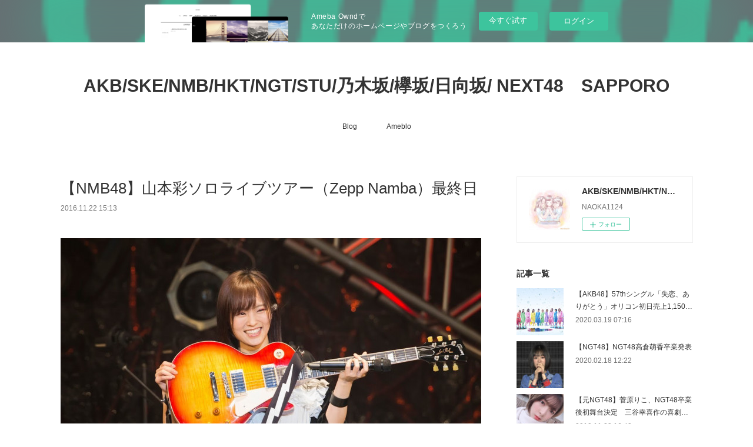

--- FILE ---
content_type: text/html; charset=utf-8
request_url: https://1124naoka.amebaownd.com/posts/1646123
body_size: 15068
content:
<!doctype html>

            <html lang="ja" data-reactroot=""><head><meta charSet="UTF-8"/><meta http-equiv="X-UA-Compatible" content="IE=edge"/><meta name="viewport" content="width=device-width,user-scalable=no,initial-scale=1.0,minimum-scale=1.0,maximum-scale=1.0"/><title data-react-helmet="true">【NMB48】山本彩ソロライブツアー（Zepp Namba）最終日 | AKB/SKE/NMB/HKT/NGT/STU/乃木坂/欅坂/日向坂/ NEXT48　SAPPORO</title><link data-react-helmet="true" rel="canonical" href="https://1124naoka.amebaownd.com/posts/1646123/"/><meta name="description" content="SATOKO@11月を守る会 @fc_satoko サイッコウの景色でした。 ここが始まり。 無限の可能性。 さや姉さまの力強い背中を見つめてたら、 涙がボロボロ出てきました。 本当に後ろで演奏できて"/><meta property="fb:app_id" content="522776621188656"/><meta property="og:url" content="https://1124naoka.amebaownd.com/posts/1646123"/><meta property="og:type" content="article"/><meta property="og:title" content="【NMB48】山本彩ソロライブツアー（Zepp Namba）最終日"/><meta property="og:description" content="SATOKO@11月を守る会 @fc_satoko サイッコウの景色でした。 ここが始まり。 無限の可能性。 さや姉さまの力強い背中を見つめてたら、 涙がボロボロ出てきました。 本当に後ろで演奏できて"/><meta property="og:image" content="https://cdn.amebaowndme.com/madrid-prd/madrid-web/images/sites/140201/a58ed4717f468fdd21276ab81e0975f1_75d770d67f441f84429b364b2529ee6d.jpg"/><meta property="og:site_name" content="AKB/SKE/NMB/HKT/NGT/STU/乃木坂/欅坂/日向坂/ NEXT48　SAPPORO"/><meta property="og:locale" content="ja_JP"/><meta name="twitter:card" content="summary_large_image"/><meta name="twitter:site" content="@amebaownd"/><meta name="twitter:creator" content="@1124Naoka"/><meta name="twitter:title" content="【NMB48】山本彩ソロライブツアー（Zepp Namba）最終日 | AKB/SKE/NMB/HKT/NGT/STU/乃木坂/欅坂/日向坂/ NEXT48　SAPPORO"/><meta name="twitter:description" content="SATOKO@11月を守る会 @fc_satoko サイッコウの景色でした。 ここが始まり。 無限の可能性。 さや姉さまの力強い背中を見つめてたら、 涙がボロボロ出てきました。 本当に後ろで演奏できて"/><meta name="twitter:image" content="https://cdn.amebaowndme.com/madrid-prd/madrid-web/images/sites/140201/a58ed4717f468fdd21276ab81e0975f1_75d770d67f441f84429b364b2529ee6d.jpg"/><meta name="twitter:app:id:iphone" content="911640835"/><meta name="twitter:app:url:iphone" content="amebaownd://public/sites/140201/posts/1646123"/><meta name="twitter:app:id:googleplay" content="jp.co.cyberagent.madrid"/><meta name="twitter:app:url:googleplay" content="amebaownd://public/sites/140201/posts/1646123"/><meta name="twitter:app:country" content="US"/><link rel="amphtml" href="https://amp.amebaownd.com/posts/1646123"/><link rel="alternate" type="application/rss+xml" title="AKB/SKE/NMB/HKT/NGT/STU/乃木坂/欅坂/日向坂/ NEXT48　SAPPORO" href="https://1124naoka.amebaownd.com/rss.xml"/><link rel="alternate" type="application/atom+xml" title="AKB/SKE/NMB/HKT/NGT/STU/乃木坂/欅坂/日向坂/ NEXT48　SAPPORO" href="https://1124naoka.amebaownd.com/atom.xml"/><link rel="sitemap" type="application/xml" title="Sitemap" href="/sitemap.xml"/><link href="https://static.amebaowndme.com/madrid-frontend/css/user.min-a66be375c.css" rel="stylesheet" type="text/css"/><link href="https://static.amebaowndme.com/madrid-frontend/css/vanilla/index.min-a66be375c.css" rel="stylesheet" type="text/css"/><link rel="icon" href="https://cdn.amebaowndme.com/madrid-prd/madrid-web/images/sites/140201/91d3b67d40c752e3c8326873a9344135_23d70ed6ea27212e5c97c27126549112.png?width=32&amp;height=32"/><link rel="apple-touch-icon" href="https://cdn.amebaowndme.com/madrid-prd/madrid-web/images/sites/140201/91d3b67d40c752e3c8326873a9344135_23d70ed6ea27212e5c97c27126549112.png?width=180&amp;height=180"/><style id="site-colors" charSet="UTF-8">.u-nav-clr {
  color: #333333;
}
.u-nav-bdr-clr {
  border-color: #333333;
}
.u-nav-bg-clr {
  background-color: #ffffff;
}
.u-nav-bg-bdr-clr {
  border-color: #ffffff;
}
.u-site-clr {
  color: #333333;
}
.u-base-bg-clr {
  background-color: #ffffff;
}
.u-btn-clr {
  color: #999999;
}
.u-btn-clr:hover,
.u-btn-clr--active {
  color: rgba(153,153,153, 0.7);
}
.u-btn-clr--disabled,
.u-btn-clr:disabled {
  color: rgba(153,153,153, 0.5);
}
.u-btn-bdr-clr {
  border-color: #bbbbbb;
}
.u-btn-bdr-clr:hover,
.u-btn-bdr-clr--active {
  border-color: rgba(187,187,187, 0.7);
}
.u-btn-bdr-clr--disabled,
.u-btn-bdr-clr:disabled {
  border-color: rgba(187,187,187, 0.5);
}
.u-btn-bg-clr {
  background-color: #bbbbbb;
}
.u-btn-bg-clr:hover,
.u-btn-bg-clr--active {
  background-color: rgba(187,187,187, 0.7);
}
.u-btn-bg-clr--disabled,
.u-btn-bg-clr:disabled {
  background-color: rgba(187,187,187, 0.5);
}
.u-txt-clr {
  color: #333333;
}
.u-txt-clr--lv1 {
  color: rgba(51,51,51, 0.7);
}
.u-txt-clr--lv2 {
  color: rgba(51,51,51, 0.5);
}
.u-txt-clr--lv3 {
  color: rgba(51,51,51, 0.3);
}
.u-txt-bg-clr {
  background-color: #eaeaea;
}
.u-lnk-clr,
.u-clr-area a {
  color: #3bb1c2;
}
.u-lnk-clr:visited,
.u-clr-area a:visited {
  color: rgba(59,177,194, 0.7);
}
.u-lnk-clr:hover,
.u-clr-area a:hover {
  color: rgba(59,177,194, 0.5);
}
.u-ttl-blk-clr {
  color: #333333;
}
.u-ttl-blk-bdr-clr {
  border-color: #333333;
}
.u-ttl-blk-bdr-clr--lv1 {
  border-color: #d6d6d6;
}
.u-bdr-clr {
  border-color: #eeeeee;
}
.u-acnt-bdr-clr {
  border-color: #333333;
}
.u-acnt-bg-clr {
  background-color: #333333;
}
body {
  background-color: #ffffff;
}
blockquote {
  color: rgba(51,51,51, 0.7);
  border-left-color: #eeeeee;
};</style><style id="user-css" charSet="UTF-8">;</style><style media="screen and (max-width: 800px)" id="user-sp-css" charSet="UTF-8">;</style><script>
              (function(i,s,o,g,r,a,m){i['GoogleAnalyticsObject']=r;i[r]=i[r]||function(){
              (i[r].q=i[r].q||[]).push(arguments)},i[r].l=1*new Date();a=s.createElement(o),
              m=s.getElementsByTagName(o)[0];a.async=1;a.src=g;m.parentNode.insertBefore(a,m)
              })(window,document,'script','//www.google-analytics.com/analytics.js','ga');
            </script></head><body id="mdrd-a66be375c" class="u-txt-clr u-base-bg-clr theme-vanilla plan-basic  "><noscript><iframe src="//www.googletagmanager.com/ns.html?id=GTM-PXK9MM" height="0" width="0" style="display:none;visibility:hidden"></iframe></noscript><script>
            (function(w,d,s,l,i){w[l]=w[l]||[];w[l].push({'gtm.start':
            new Date().getTime(),event:'gtm.js'});var f=d.getElementsByTagName(s)[0],
            j=d.createElement(s),dl=l!='dataLayer'?'&l='+l:'';j.async=true;j.src=
            '//www.googletagmanager.com/gtm.js?id='+i+dl;f.parentNode.insertBefore(j,f);
            })(window,document, 'script', 'dataLayer', 'GTM-PXK9MM');
            </script><div id="content"><div class="page " data-reactroot=""><div class="page__outer"><div class="page__inner u-base-bg-clr"><aside style="opacity:1 !important;visibility:visible !important;text-indent:0 !important;transform:none !important;display:block !important;position:static !important;padding:0 !important;overflow:visible !important;margin:0 !important"><div class="owndbarHeader  " style="opacity:1 !important;visibility:visible !important;text-indent:0 !important;transform:none !important;display:block !important;position:static !important;padding:0 !important;overflow:visible !important;margin:0 !important"></div></aside><header class="page__header header u-nav-bg-clr u-nav-bdr-clr"><div class="header__inner"><div class="header__site-info site-info"><div class="site-info__logo"><div><img alt=""/></div></div><p class="site-info__name"><a href="/" class="u-site-clr u-font">AKB/SKE/NMB/HKT/NGT/STU/乃木坂/欅坂/日向坂/ NEXT48　SAPPORO</a></p><p class="site-info__description u-txt-clr u-txt-clr--lv">NAOKA1124</p></div><nav role="navigation" class="header__nav global-nav js-nav-overflow-criterion is-invisible"><ul class="global-nav__list u-nav-bg-clr u-nav-bdr-clr "><li class="global-nav__item u-nav-bdr-clr js-nav-item " data-item-title="Blog" data-item-page-id="403442" data-item-url-path="./"><a target="" class="u-nav-clr u-acnt-bdr-clr" href="/">Blog</a></li><li class="global-nav__item u-nav-bdr-clr js-nav-item " data-item-title="Ameblo" data-item-page-id="0" data-item-url-path="http://ameblo.jp/1124naoka/"><a href="http://ameblo.jp/1124naoka/" target="" class="u-nav-clr u-acnt-bdr-clr">Ameblo</a></li></ul></nav><div class="header__icon header-icon"><span class="header-icon__item u-nav-bdr-clr"></span><span class="header-icon__item u-nav-bdr-clr"></span></div></div></header><div class="page__container page-container"><div class="page-container-inner"><div class="page-container__main"><div class="page__main--outer"><div role="main" class="page__main page__main--blog-detail"><div class="section"><div class="blog-article-outer"><article class="blog-article"><div class="blog-article__inner"><div class="blog-article__header"><div class="blog-article__title blog-title"><h1 class="blog-title__text u-txt-clr">【NMB48】山本彩ソロライブツアー（Zepp Namba）最終日</h1></div><time class="blog-article__date u-txt-clr u-txt-clr--lv1" dateTime="2016-11-22T15:13:23Z">2016.11.22 15:13</time></div><div class="complementary-outer complementary-outer--slot4"><div class="complementary complementary--text "><div class="block-type--text"><div style="position:relative" class="block__outer block__outer--base u-clr-area"><div style="position:relative" class="block"><div style="position:relative" class="block__inner"><div class="block-txt txt txt--s u-txt-clr"></div></div></div></div></div></div></div><div class="blog-article__content"><div class="blog-article__body blog-body"><div class="blog-body__item"><div class="img img__item-- img__item--fit"><div><img alt=""/></div></div></div><div class="blog-body__item"><div class="img img__item-- img__item--fit"><div><img alt=""/></div></div></div><div class="blog-body__item"><div class="blog-body__text u-txt-clr u-clr-area" data-block-type="text"><p></p><p></p><p></p><p>SATOKO@11月を守る会 @fc_satoko </p><p>サイッコウの景色でした。 </p><p>ここが始まり。 </p><p>無限の可能性。 </p><p>さや姉さまの力強い背中を見つめてたら、 </p><p>涙がボロボロ出てきました。 </p><p>本当に後ろで演奏できて光栄でした。 </p><p>お客さんもめちゃ優しくて、大好き… <br></p><p></p><p><br></p></div></div><div class="blog-body__item"><div class="img img__item-- img__item--fit"><div><img alt=""/></div></div></div><div class="blog-body__item"><div class="blog-body__text u-txt-clr u-clr-area" data-block-type="text"><p><a href="mailto:Ayasa@AyAsA_violin" class="u-lnk-clr">Ayasa@AyAsA_violin</a> </p><p>昨日のさや姉様rainbowツアー@ZeppNamba1日目ありがとうございました? </p><p>そして本日ツアーラスト！！ </p><p>全力で楽しみ全力で頑張って参ります( *｀ω´)? </p><p><br></p><p></p><p></p><p>奥野 翔太@okubass_weaver </p><p>さあついに山本彩さんソロツアーファイナル！昨日も楽しかったけど、 </p><p>今日のライブ後はこれよりさらに素晴らしい笑顔で終われるように！ </p><p>悔いのないように全身全霊で！楽しむぞー！！ </p><p>Finally it…</p><p><br></p><p></p><p>おちゃめな人です </p><p>草刈浩司 @kusakarix </p><p>山本彩 @ Zepp Namba 2日目… </p><p></p><p><br></p></div></div><div class="blog-body__item"><div class="img img__item-- img__item--fit"><div><img alt=""/></div></div></div><div class="blog-body__item"><div class="blog-body__text u-txt-clr u-clr-area" data-block-type="text"><p></p><p><br></p><p></p><p></p><p></p><p></p><p>ＮＭＢ山本彩　アゴをギターに突き刺す…ピコ太郎ネタでイジられ爆笑ネタ披露 </p><p>デイリースポーツ 11/22(火) 20:11配信 </p><p><a href="http://headlines.yahoo.co.jp/hl?a=20161122-00000089-dal-ent" class="u-lnk-clr">http://headlines.yahoo.co.jp/hl?a=20161122-00000089-dal-ent</a> </p><p><br></p><p></p><p></p><p>草刈浩司 @kusakarix </p><p>山本彩 Live tour2016 Rainbow </p><p><a href="https://www.instagram.com/p/BNHMsx9D7O7/" class="u-lnk-clr">https://www.instagram.com/p/BNHMsx9D7O7/</a> </p><p><br></p><p> koji_kusakari山本彩 Live tour2016 Rainbow </p><p>大成功で無事終了?? 記念すべきファーストツアーに参加出来た事を光栄に思います。 </p><p> 皆様本当にありがとうございました。 </p><p> 『彩ちゃんのファンの方って本当にあたたかいね!!』って伝えた時に </p><p> ツアー中の中で1番嬉しそうな顔をしていた山本彩ちゃんがとても印象的でした。 </p><p>それではまたお会いしましょう。 </p><p>ロン毛担当 草刈浩司 </p><br><p></p><p><br></p><p></p><p>さや姉「いつもは責任感だからか </p><p>NMBのことを考えるのがほとんどだった。だからこそ自分の時間を使うことに慣れてなくて。 </p><p>アルバム制作やライブに向けて急に1人になると寂しさを感じたり。 </p><p>でもバンドメンバーやスタッフさん、そしてこんなにもたのしみにしてくれる皆さんに恵まれて… </p><p>@***** </p><p>さや姉「この際思い切って言います！シングル出したいしもっと大きな会場でもライブしたいし、フェスにも出たい！ </p><p>そして書き下ろし作品を出してアーティストの仲間入りをしたい。 </p><p>レインボーツアーは終わるけど、山本彩これからもどうぞよろしくお願いします！」 </p><p></p><p></p><p></p></div></div><div class="blog-body__item"><div class="img img__item-- img__item--fit"><div><img alt=""/></div></div></div><div class="blog-body__item"><div class="img img__item-- img__item--fit"><div><img alt=""/></div></div></div><div class="blog-body__item"><div class="blog-body__text u-txt-clr u-clr-area" data-block-type="text"><p></p><p><br></p><p>Ayasa @AyAsA_violin </p><p>さや姉様rainbowツアーfinal@ZeppNamba終了！！ </p><p>シンガーソングライター山本彩姉様の始まりを見届けさせていただけて、ご一緒させていただけて嬉しかった♥ </p><p>そして今回のツアー、毎週幸せな時間をありがとうございました✨✨</p><p><br></p><p></p><p>奥野 翔太 @okubass_weaver </p><p>山本彩さんソロツアー千秋楽終了！ </p><p>ほんまに素晴らしいライブでした！ </p><p>五本だけやったけどこのツアーでベース弾けてほんまによかったー！ </p><p>さや姉さん、メンバー、スタッフさん、そしてオーディエンスのみなさん、チームSY最高でした！ </p><p>またやりたいなー！ </p><p></p><p></p></div></div><div class="blog-body__item"><div class="img img__item-- img__item--fit"><div><img alt=""/></div></div></div><div class="blog-body__item"><div class="img img__item-- img__item--fit"><div><img alt=""/></div></div></div><div class="blog-body__item"><div class="img img__item-- img__item--fit"><div><img alt=""/></div></div></div><div class="blog-body__item"><div class="img img__item-- img__item--fit"><div><img alt=""/></div></div></div><div class="blog-body__item"><div class="img img__item-- img__item--fit"><div><img alt=""/></div></div></div><div class="blog-body__item"><div class="img img__item-- img__item--fit"><div><img alt=""/></div></div></div><div class="blog-body__item"><div class="img img__item-- img__item--fit"><div><img alt=""/></div></div></div><div class="blog-body__item"><div class="img img__item-- img__item--fit"><div><img alt=""/></div></div></div><div class="blog-body__item"><div class="blog-body__text u-txt-clr u-clr-area" data-block-type="text"><p></p><p>金子剛</p><p></p><p><br></p><p>11月22日（火）</p><p><br></p><p>山本彩 LIVE TOUR 2016 </p><p>〜Rainbow〜</p><p>ツアーファイナルＺｅｐｐＮａｍｂａ2日目です！！</p><p>ＺｅｐｐＮａｇｏｙａに始まり</p><p>ＺｅｐｐＴｏｋｙｏ・ＺｅｐｐＳａｐｐｏｒｏ</p><p>そしてＺｅｐｐＮａｍｂａ。</p><p>約一カ月間、各地で行われたツアーも</p><p>今日が本当の最終日！！</p><p><br></p><p>～opening〜</p><p><br></p><p>01.ヒトコト</p><p>02.レインボーローズ</p><p>03.抱きしめたいけど</p><p>04.BAD DAYS</p><p>05.彼女になりたい</p><p>06.愛のバトン</p><p>07.雪恋</p><p>08.月影</p><p>09.疑問符</p><p>10.ひといきつきながら</p><p>11.心の盾</p><p>12.スマイル</p><p>13.初めての星</p><p>14.僕らのユリイカ</p><p>15.幸せの欠片</p><p><br></p><p>EN </p><p><br></p><p>16.365日の紙飛行機</p><p>17.太宰治を読んだか？</p><p>18.メロディ</p><p>&nbsp;</p><p>W EN1.レインボーローズ </p><p><br></p><p>彼女の夢であったソロライブを</p><p>こうして無事終える事ができました。</p><p>これからも山本彩はじめNMB48の応援をよろしくお願いいたします。</p><p>さや姉お疲れ様！！</p><p>お忙しい中、ご来場いただきまして誠にありがとうございました。</p><p><br></p><p>P.S.　百合劇場にご来場の皆様もありがとうございました。</p><p>いかがでしたか？</p><p>この模様は16thシングルの特典映像として収録予定ですので</p><p>何卒チェックの程を宜しくお願い致します。</p><p></p><p><br></p><p><br></p><p></p><p>金子剛</p><p><br></p><p><br></p><p><br></p><p><br></p><p><br></p><p><br></p><p>11月21日(月）</p><p>山本彩 LIVE TOUR 2016</p><p>～Rainbow～</p><p>ツアーファイナルはＺｅｐｐ Ｎａｍｂａです！！</p><p><br></p><p>～opening～</p><p><br></p><p>01. ヒトコト</p><p>02. レインボーローズ</p><p>03. 抱きしめたいけど</p><p>04. ＢＡＤ ＤＡＹＳ</p><p>05. 彼女になりたい</p><p>06. 愛のバトン</p><p>07. 雪恋</p><p>08. 月影</p><p>09. 疑問符</p><p>10. ひといきつきながら</p><p>11. 心の盾</p><p>12. スマイル</p><p>13. 初めての星</p><p>14. 僕らのユリイカ</p><p>15. 幸せの欠片</p><p><br></p><p>EN</p><p><br></p><p>16. 甘噛み姫</p><p>17. ３６５日の紙飛行機</p><p>18. メロディ</p><p><br></p><p><a href="https://plus.google.com/103350333579457321452/posts/cEVXvQCqYTC" class="u-lnk-clr">https://plus.google.com/103350333579457321452/posts/cEVXvQCqYTC</a></p><p><br></p><p></p><p><br></p><p></p></div></div><div class="blog-body__item"><div class="img img__item-- img__item--fit"><div><img alt=""/></div></div></div><div class="blog-body__item"><div class="img img__item-- img__item--fit"><div><img alt=""/></div></div></div><div class="blog-body__item"><div class="img img__item-- img__item--fit"><div><img alt=""/></div></div></div><div class="blog-body__item"><div class="img img__item-- img__item--fit"><div><img alt=""/></div></div></div><div class="blog-body__item"><div class="img img__item-- img__item--fit"><div><img alt=""/></div></div></div><div class="blog-body__item"><div class="img img__item-- img__item--fit"><div><img alt=""/></div></div></div><div class="blog-body__item"><div class="img img__item-- img__item--fit"><div><img alt=""/></div></div></div><div class="blog-body__item"><div class="img img__item-- img__item--fit"><div><img alt=""/></div></div></div><div class="blog-body__item"><div class="img img__item-- img__item--fit"><div><img alt=""/></div></div></div><div class="blog-body__item"><div class="img img__item-- img__item--fit"><div><img alt=""/></div></div></div><div class="blog-body__item"><div class="img img__item-- img__item--fit"><div><img alt=""/></div></div></div><div class="blog-body__item"><div class="img img__item-- img__item--fit"><div><img alt=""/></div></div></div><div class="blog-body__item"><div class="img img__item-- img__item--fit"><div><img alt=""/></div></div></div><div class="blog-body__item"><div class="img img__item-- img__item--fit"><div><img alt=""/></div></div></div></div></div><div class="blog-article__footer"><div class="reblog-btn-outer"><div class="reblog-btn-body"><button class="reblog-btn"><span class="reblog-btn__inner"><span class="icon icon--reblog2"></span></span></button></div></div></div></div><div class="complementary-outer complementary-outer--slot2"><div class="complementary complementary--shareButton "><div class="block-type--shareButton"><div class="share share--circle share--circle-5"><button class="share__btn--facebook share__btn share__btn--circle"><span aria-hidden="true" class="icon--facebook icon"></span></button><button class="share__btn--twitter share__btn share__btn--circle"><span aria-hidden="true" class="icon--twitter icon"></span></button><button class="share__btn--hatenabookmark share__btn share__btn--circle"><span aria-hidden="true" class="icon--hatenabookmark icon"></span></button><button class="share__btn--pocket share__btn share__btn--circle"><span aria-hidden="true" class="icon--pocket icon"></span></button><button class="share__btn--googleplus share__btn share__btn--circle"><span aria-hidden="true" class="icon--googleplus icon"></span></button></div></div></div><div class="complementary complementary--text "><div class="block-type--text"><div style="position:relative" class="block__outer block__outer--base u-clr-area"><div style="position:relative" class="block"><div style="position:relative" class="block__inner"><div class="block-txt txt txt--s u-txt-clr"></div></div></div></div></div></div><div class="complementary complementary--siteFollow "><div class="block-type--siteFollow"><div class="site-follow u-bdr-clr"><div class="site-follow__img"><div><img alt=""/></div></div><div class="site-follow__body"><p class="site-follow__title u-txt-clr"><span class="site-follow__title-inner ">AKB/SKE/NMB/HKT/NGT/STU/乃木坂/欅坂/日向坂/ NEXT48　SAPPORO</span></p><p class="site-follow__text u-txt-clr u-txt-clr--lv1">開始前テスト</p><div class="site-follow__btn-outer"><button class="site-follow__btn site-follow__btn--yet"><div class="site-follow__btn-text"><span aria-hidden="true" class="site-follow__icon icon icon--plus"></span>フォロー</div></button></div></div></div></div></div><div class="complementary complementary--relatedPosts "><div class="block-type--relatedPosts"></div></div><div class="complementary complementary--postPrevNext "><div class="block-type--postPrevNext"><div class="pager pager--type1"><ul class="pager__list"><li class="pager__item pager__item--prev pager__item--bg"><a class="pager__item-inner " style="background-image:url(https://cdn.amebaowndme.com/madrid-prd/madrid-web/images/sites/140201/b72ee7bd7a2dc94c67d9cc303651587a_7b4cbb02d0b57512384090e9b8d04e77.jpg?width=400)" href="/posts/1646131"><time class="pager__date " dateTime="2016-11-22T15:16:14Z">2016.11.22 15:16</time><div><span class="pager__description ">【HKT48】なこめるどこのゲーセン？</span></div><span aria-hidden="true" class="pager__icon icon icon--disclosure-l4 "></span></a></li><li class="pager__item pager__item--next pager__item--bg"><a class="pager__item-inner " style="background-image:url(https://cdn.amebaowndme.com/madrid-prd/madrid-web/images/sites/140201/25e774e2a6d0b4a7905e48a3aa70c035_31618709eb7f94f0b426e9b7e68663e9.jpg?width=400)" href="/posts/1645979"><time class="pager__date " dateTime="2016-11-22T14:32:43Z">2016.11.22 14:32</time><div><span class="pager__description ">【欅坂46】  11/27放送『ひらがなおもてなし会』視聴者に「おもてなしチェキ」抽選企画ｷﾀ━━━━(ﾟ∀ﾟ)━━━━!!</span></div><span aria-hidden="true" class="pager__icon icon icon--disclosure-r4 "></span></a></li></ul></div></div></div></div><div class="blog-article__comment"><div class="comment-list js-comment-list"><div><p class="comment-count u-txt-clr u-txt-clr--lv2"><span>0</span>コメント</p><ul><li class="comment-list__item comment-item js-comment-form"><div class="comment-item__body"><form class="comment-item__form u-bdr-clr "><div class="comment-item__form-head"><textarea type="text" id="post-comment" maxLength="1100" placeholder="コメントする..." class="comment-item__input"></textarea></div><div class="comment-item__form-foot"><p class="comment-item__count-outer"><span class="comment-item__count ">1000</span> / 1000</p><button type="submit" disabled="" class="comment-item__submit">投稿</button></div></form></div></li></ul></div></div></div><div class="pswp" tabindex="-1" role="dialog" aria-hidden="true"><div class="pswp__bg"></div><div class="pswp__scroll-wrap"><div class="pswp__container"><div class="pswp__item"></div><div class="pswp__item"></div><div class="pswp__item"></div></div><div class="pswp__ui pswp__ui--hidden"><div class="pswp__top-bar"><div class="pswp__counter"></div><button class="pswp__button pswp__button--close" title="Close (Esc)"></button><button class="pswp__button pswp__button--share" title="Share"></button><button class="pswp__button pswp__button--fs" title="Toggle fullscreen"></button><button class="pswp__button pswp__button--zoom" title="Zoom in/out"></button><div class="pswp__preloader"><div class="pswp__preloader__icn"><div class="pswp__preloader__cut"><div class="pswp__preloader__donut"></div></div></div></div></div><div class="pswp__share-modal pswp__share-modal--hidden pswp__single-tap"><div class="pswp__share-tooltip"></div></div><div class="pswp__button pswp__button--close pswp__close"><span class="pswp__close__item pswp__close"></span><span class="pswp__close__item pswp__close"></span></div><div class="pswp__bottom-bar"><button class="pswp__button pswp__button--arrow--left js-lightbox-arrow" title="Previous (arrow left)"></button><button class="pswp__button pswp__button--arrow--right js-lightbox-arrow" title="Next (arrow right)"></button></div><div class=""><div class="pswp__caption"><div class="pswp__caption"></div><div class="pswp__caption__link"><a class="js-link"></a></div></div></div></div></div></div></article></div></div></div></div></div><aside class="page-container__side page-container__side--east"><div class="complementary-outer complementary-outer--slot11"><div class="complementary complementary--siteFollow complementary--sidebar"><div class="block-type--siteFollow"><div class="site-follow u-bdr-clr"><div class="site-follow__img"><div><img alt=""/></div></div><div class="site-follow__body"><p class="site-follow__title u-txt-clr"><span class="site-follow__title-inner ">AKB/SKE/NMB/HKT/NGT/STU/乃木坂/欅坂/日向坂/ NEXT48　SAPPORO</span></p><p class="site-follow__text u-txt-clr u-txt-clr--lv1">NAOKA1124</p><div class="site-follow__btn-outer"><button class="site-follow__btn site-follow__btn--yet"><div class="site-follow__btn-text"><span aria-hidden="true" class="site-follow__icon icon icon--plus"></span>フォロー</div></button></div></div></div></div></div><div class="complementary complementary--post complementary--sidebar"><div class="block-type--post"><div class=""><div><h4 class="complementary__heading u-ttl-blk-clr u-font">記事一覧</h4></div><div class="blog-list blog-list--summary blog-list--sidebarm blog-list--recent"></div></div></div></div><div class="complementary complementary--postsCategory complementary--sidebar"><div class="block-type--postsCategory"></div></div><div class="complementary complementary--postsArchive complementary--sidebar"><div class="block-type--postsArchive"></div></div><div class="complementary complementary--keywordSearch complementary--sidebar"><div class="block-type--keywordSearch"><div class="block-type--keyword-search"><div class="keyword-search u-bdr-clr"><form action="" name="keywordSearchForm0" novalidate=""><label for="keyword-search-0" aria-hidden="true" class="keyword-search__icon icon icon--search3"></label><input type="search" id="keyword-search-0" placeholder="キーワードを入力" name="keyword" maxLength="100" class="keyword-search__input"/></form></div></div></div></div><div class="pswp" tabindex="-1" role="dialog" aria-hidden="true"><div class="pswp__bg"></div><div class="pswp__scroll-wrap"><div class="pswp__container"><div class="pswp__item"></div><div class="pswp__item"></div><div class="pswp__item"></div></div><div class="pswp__ui pswp__ui--hidden"><div class="pswp__top-bar"><div class="pswp__counter"></div><button class="pswp__button pswp__button--close" title="Close (Esc)"></button><button class="pswp__button pswp__button--share" title="Share"></button><button class="pswp__button pswp__button--fs" title="Toggle fullscreen"></button><button class="pswp__button pswp__button--zoom" title="Zoom in/out"></button><div class="pswp__preloader"><div class="pswp__preloader__icn"><div class="pswp__preloader__cut"><div class="pswp__preloader__donut"></div></div></div></div></div><div class="pswp__share-modal pswp__share-modal--hidden pswp__single-tap"><div class="pswp__share-tooltip"></div></div><div class="pswp__button pswp__button--close pswp__close"><span class="pswp__close__item pswp__close"></span><span class="pswp__close__item pswp__close"></span></div><div class="pswp__bottom-bar"><button class="pswp__button pswp__button--arrow--left js-lightbox-arrow" title="Previous (arrow left)"></button><button class="pswp__button pswp__button--arrow--right js-lightbox-arrow" title="Next (arrow right)"></button></div><div class=""><div class="pswp__caption"><div class="pswp__caption"></div><div class="pswp__caption__link"><a class="js-link"></a></div></div></div></div></div></div></div></aside></div></div><aside style="opacity:1 !important;visibility:visible !important;text-indent:0 !important;transform:none !important;display:block !important;position:static !important;padding:0 !important;overflow:visible !important;margin:0 !important"><div class="owndbar" style="opacity:1 !important;visibility:visible !important;text-indent:0 !important;transform:none !important;display:block !important;position:static !important;padding:0 !important;overflow:visible !important;margin:0 !important"></div></aside><footer role="contentinfo" class="page__footer footer" style="opacity:1 !important;visibility:visible !important;text-indent:0 !important;overflow:visible !important;position:static !important"><div class="footer__inner u-bdr-clr footer--pagetop" style="opacity:1 !important;visibility:visible !important;text-indent:0 !important;overflow:visible !important;display:block !important;transform:none !important"><p class="pagetop"><a href="#" class="pagetop__link u-bdr-clr">Page Top</a></p><div class="footer__item u-bdr-clr" style="opacity:1 !important;visibility:visible !important;text-indent:0 !important;overflow:visible !important;display:block !important;transform:none !important"><p class="footer__copyright u-font"><small class="u-txt-clr u-txt-clr--lv2 u-font" style="color:rgba(51,51,51, 0.5) !important">Copyright © <!-- -->2026<!-- --> <!-- -->AKB/SKE/NMB/HKT/NGT/STU/乃木坂/欅坂/日向坂/ NEXT48　SAPPORO<!-- -->.</small></p><div class="powered-by"><a href="https://www.amebaownd.com" class="powered-by__link"><span class="powered-by__text">Powered by</span><span class="powered-by__logo">AmebaOwnd</span><span class="powered-by__text">無料でホームページをつくろう</span></a></div></div></div></footer></div></div><div class="toast"></div></div></div><img src="//sy.ameblo.jp/sync/?org=sy.amebaownd.com" alt="" style="display:none" width="1" height="1"/><script charSet="UTF-8">window.mdrdEnv="prd";</script><script charSet="UTF-8">window.INITIAL_STATE={"authenticate":{"authCheckCompleted":false,"isAuthorized":false},"blogPostReblogs":{},"category":{},"currentSite":{"fetching":false,"status":null,"site":{}},"shopCategory":{},"categories":{},"notifications":{},"page":{},"paginationTitle":{},"postArchives":{},"postComments":{"1646123":{"data":[],"pagination":{"total":0,"offset":0,"limit":3,"cursors":{"after":"","before":""}},"fetching":false},"submitting":false,"postStatus":null},"postDetail":{"postDetail-blogPostId:1646123":{"fetching":false,"loaded":true,"meta":{"code":200},"data":{"id":"1646123","userId":"203350","siteId":"140201","status":"publish","title":"【NMB48】山本彩ソロライブツアー（Zepp Namba）最終日","contents":[{"type":"image","fit":true,"scale":1,"align":"","url":"https:\u002F\u002Fcdn.amebaowndme.com\u002Fmadrid-prd\u002Fmadrid-web\u002Fimages\u002Fsites\u002F140201\u002Fa58ed4717f468fdd21276ab81e0975f1_75d770d67f441f84429b364b2529ee6d.jpg","link":"","width":1153,"height":768,"target":"_self","lightboxIndex":0},{"type":"image","fit":true,"scale":1,"align":"","url":"https:\u002F\u002Fcdn.amebaowndme.com\u002Fmadrid-prd\u002Fmadrid-web\u002Fimages\u002Fsites\u002F140201\u002Ff12c471e5b2b88588c9ab38cd68b5d32_14f04edb53fef90aa897a85353e93441.jpg","link":"","width":1080,"height":1080,"target":"_self","lightboxIndex":1},{"type":"text","format":"html","value":"\u003Cp\u003E\u003Cp\u003E\u003Cp\u003E\u003Cp\u003ESATOKO@11月を守る会 @fc_satoko \u003C\u002Fp\u003E\u003Cp\u003Eサイッコウの景色でした。 \u003C\u002Fp\u003E\u003Cp\u003Eここが始まり。 \u003C\u002Fp\u003E\u003Cp\u003E無限の可能性。 \u003C\u002Fp\u003E\u003Cp\u003Eさや姉さまの力強い背中を見つめてたら、 \u003C\u002Fp\u003E\u003Cp\u003E涙がボロボロ出てきました。 \u003C\u002Fp\u003E\u003Cp\u003E本当に後ろで演奏できて光栄でした。 \u003C\u002Fp\u003E\u003Cp\u003Eお客さんもめちゃ優しくて、大好き… \u003Cbr\u003E\u003C\u002Fp\u003E\u003C\u002Fp\u003E\u003Cp\u003E\u003Cbr\u003E\u003C\u002Fp\u003E"},{"type":"image","fit":true,"scale":1,"align":"","url":"https:\u002F\u002Fcdn.amebaowndme.com\u002Fmadrid-prd\u002Fmadrid-web\u002Fimages\u002Fsites\u002F140201\u002F022624b0d5e9ab34a86a1278b7db542b_110a78a0217363321d25aeaaef582ad0.jpg","link":"","width":1280,"height":960,"target":"_self","lightboxIndex":2},{"type":"text","format":"html","value":"\u003Cp\u003E\u003Ca class=\"u-lnk-clr\" href=\"mailto:Ayasa@AyAsA_violin\"\u003EAyasa@AyAsA_violin\u003C\u002Fa\u003E \u003C\u002Fp\u003E\u003Cp\u003E昨日のさや姉様rainbowツアー@ZeppNamba1日目ありがとうございました? \u003C\u002Fp\u003E\u003Cp\u003Eそして本日ツアーラスト！！ \u003C\u002Fp\u003E\u003Cp\u003E全力で楽しみ全力で頑張って参ります( *｀ω´)? \u003C\u002Fp\u003E\u003Cp\u003E\u003Cbr\u003E\u003C\u002Fp\u003E\u003Cp\u003E\u003C\u002Fp\u003E\u003Cp\u003E\u003Cp\u003E奥野 翔太@okubass_weaver \u003C\u002Fp\u003E\u003Cp\u003Eさあついに山本彩さんソロツアーファイナル！昨日も楽しかったけど、 \u003C\u002Fp\u003E\u003Cp\u003E今日のライブ後はこれよりさらに素晴らしい笑顔で終われるように！ \u003C\u002Fp\u003E\u003Cp\u003E悔いのないように全身全霊で！楽しむぞー！！ \u003C\u002Fp\u003E\u003Cp\u003EFinally it…\u003C\u002Fp\u003E\u003Cp\u003E\u003Cbr\u003E\u003C\u002Fp\u003E\u003Cp\u003E\u003Cp\u003Eおちゃめな人です \u003C\u002Fp\u003E\u003Cp\u003E草刈浩司 @kusakarix \u003C\u002Fp\u003E\u003Cp\u003E山本彩 @ Zepp Namba 2日目… \u003C\u002Fp\u003E\u003C\u002Fp\u003E\u003Cp\u003E\u003Cbr\u003E\u003C\u002Fp\u003E"},{"type":"image","fit":true,"scale":1,"align":"","url":"https:\u002F\u002Fcdn.amebaowndme.com\u002Fmadrid-prd\u002Fmadrid-web\u002Fimages\u002Fsites\u002F140201\u002F41bf51d81b495ccbebb5062303d7c3a1_23ec0c869497275d205bde34b0361391.jpg","link":"","width":1080,"height":1080,"target":"_self","lightboxIndex":3},{"type":"text","format":"html","value":"\u003Cp\u003E\u003C\u002Fp\u003E\u003Cp\u003E\u003Cbr\u003E\u003Cp\u003E\u003C\u002Fp\u003E\u003Cp\u003E\u003C\u002Fp\u003E\u003Cp\u003E\u003Cp\u003E\u003Cp\u003EＮＭＢ山本彩　アゴをギターに突き刺す…ピコ太郎ネタでイジられ爆笑ネタ披露 \u003C\u002Fp\u003E\u003Cp\u003Eデイリースポーツ 11\u002F22(火) 20:11配信 \u003C\u002Fp\u003E\u003Cp\u003E\u003Ca class=\"u-lnk-clr\" href=\"http:\u002F\u002Fheadlines.yahoo.co.jp\u002Fhl?a=20161122-00000089-dal-ent\"\u003Ehttp:\u002F\u002Fheadlines.yahoo.co.jp\u002Fhl?a=20161122-00000089-dal-ent\u003C\u002Fa\u003E \u003C\u002Fp\u003E\u003Cp\u003E\u003Cbr\u003E\u003C\u002Fp\u003E\u003Cp\u003E\u003C\u002Fp\u003E\u003Cp\u003E\u003Cp\u003E草刈浩司 @kusakarix \u003C\u002Fp\u003E\u003Cp\u003E山本彩 Live tour2016 Rainbow \u003C\u002Fp\u003E\u003Cp\u003E\u003Ca class=\"u-lnk-clr\" href=\"https:\u002F\u002Fwww.instagram.com\u002Fp\u002FBNHMsx9D7O7\u002F\"\u003Ehttps:\u002F\u002Fwww.instagram.com\u002Fp\u002FBNHMsx9D7O7\u002F\u003C\u002Fa\u003E \u003C\u002Fp\u003E\u003Cp\u003E\u003Cbr\u003E\u003C\u002Fp\u003E\u003Cp\u003E koji_kusakari山本彩 Live tour2016 Rainbow \u003C\u002Fp\u003E\u003Cp\u003E大成功で無事終了?? 記念すべきファーストツアーに参加出来た事を光栄に思います。 \u003C\u002Fp\u003E\u003Cp\u003E 皆様本当にありがとうございました。 \u003C\u002Fp\u003E\u003Cp\u003E 『彩ちゃんのファンの方って本当にあたたかいね!!』って伝えた時に \u003C\u002Fp\u003E\u003Cp\u003E ツアー中の中で1番嬉しそうな顔をしていた山本彩ちゃんがとても印象的でした。 \u003C\u002Fp\u003E\u003Cp\u003Eそれではまたお会いしましょう。 \u003C\u002Fp\u003E\u003Cp\u003Eロン毛担当 草刈浩司 \u003C\u002Fp\u003E\u003Cbr\u003E\u003C\u002Fp\u003E\u003Cp\u003E\u003Cbr\u003E\u003C\u002Fp\u003E\u003Cp\u003E\u003Cp\u003Eさや姉「いつもは責任感だからか \u003C\u002Fp\u003E\u003Cp\u003ENMBのことを考えるのがほとんどだった。だからこそ自分の時間を使うことに慣れてなくて。 \u003C\u002Fp\u003E\u003Cp\u003Eアルバム制作やライブに向けて急に1人になると寂しさを感じたり。 \u003C\u002Fp\u003E\u003Cp\u003Eでもバンドメンバーやスタッフさん、そしてこんなにもたのしみにしてくれる皆さんに恵まれて… \u003C\u002Fp\u003E\u003Cp\u003E@***** \u003C\u002Fp\u003E\u003Cp\u003Eさや姉「この際思い切って言います！シングル出したいしもっと大きな会場でもライブしたいし、フェスにも出たい！ \u003C\u002Fp\u003E\u003Cp\u003Eそして書き下ろし作品を出してアーティストの仲間入りをしたい。 \u003C\u002Fp\u003E\u003Cp\u003Eレインボーツアーは終わるけど、山本彩これからもどうぞよろしくお願いします！」 \u003C\u002Fp\u003E\u003Cp\u003E\u003C\u002Fp\u003E\u003Cp\u003E\u003C\u002Fp\u003E\u003Cp\u003E\u003C\u002Fp\u003E"},{"type":"image","fit":true,"scale":1,"align":"","url":"https:\u002F\u002Fcdn.amebaowndme.com\u002Fmadrid-prd\u002Fmadrid-web\u002Fimages\u002Fsites\u002F140201\u002Fdf4a1707a77ce469661589c1e2f00c35_1228ded33d2af4f95b8658d8124a59bc.jpg","link":"","width":1080,"height":1067,"target":"_self","lightboxIndex":4},{"type":"image","fit":true,"scale":1,"align":"","url":"https:\u002F\u002Fcdn.amebaowndme.com\u002Fmadrid-prd\u002Fmadrid-web\u002Fimages\u002Fsites\u002F140201\u002F52b114a6f05b5b05a321c7a8b2f537a0_658dd36fdee99c8cfc9478a0c4102ca6.jpg","link":"","width":1200,"height":675,"target":"_self","lightboxIndex":5},{"type":"text","format":"html","value":"\u003Cp\u003E\u003Cp\u003E\u003Cbr\u003E\u003C\u002Fp\u003E\u003Cp\u003EAyasa @AyAsA_violin \u003C\u002Fp\u003E\u003Cp\u003Eさや姉様rainbowツアーfinal@ZeppNamba終了！！ \u003C\u002Fp\u003E\u003Cp\u003Eシンガーソングライター山本彩姉様の始まりを見届けさせていただけて、ご一緒させていただけて嬉しかった♥ \u003C\u002Fp\u003E\u003Cp\u003Eそして今回のツアー、毎週幸せな時間をありがとうございました✨✨\u003C\u002Fp\u003E\u003Cp\u003E\u003Cbr\u003E\u003C\u002Fp\u003E\u003Cp\u003E\u003Cp\u003E奥野 翔太 @okubass_weaver \u003C\u002Fp\u003E\u003Cp\u003E山本彩さんソロツアー千秋楽終了！ \u003C\u002Fp\u003E\u003Cp\u003Eほんまに素晴らしいライブでした！ \u003C\u002Fp\u003E\u003Cp\u003E五本だけやったけどこのツアーでベース弾けてほんまによかったー！ \u003C\u002Fp\u003E\u003Cp\u003Eさや姉さん、メンバー、スタッフさん、そしてオーディエンスのみなさん、チームSY最高でした！ \u003C\u002Fp\u003E\u003Cp\u003Eまたやりたいなー！ \u003C\u002Fp\u003E\u003C\u002Fp\u003E\u003C\u002Fp\u003E"},{"type":"image","fit":true,"scale":1,"align":"","url":"https:\u002F\u002Fcdn.amebaowndme.com\u002Fmadrid-prd\u002Fmadrid-web\u002Fimages\u002Fsites\u002F140201\u002Fbfe17ed663168b29274798ceb2e83333_0aec1af11acff4ddddcc42c494f92bc8.jpg","link":"","width":1153,"height":768,"target":"_self","lightboxIndex":6},{"type":"image","fit":true,"scale":1,"align":"","url":"https:\u002F\u002Fcdn.amebaowndme.com\u002Fmadrid-prd\u002Fmadrid-web\u002Fimages\u002Fsites\u002F140201\u002F772a29a6f305237e874a60896bc28408_e3b272f06afdda6539f1e641a80e16d2.jpg","link":"","width":512,"height":768,"target":"_self","lightboxIndex":7},{"type":"image","fit":true,"scale":1,"align":"","url":"https:\u002F\u002Fcdn.amebaowndme.com\u002Fmadrid-prd\u002Fmadrid-web\u002Fimages\u002Fsites\u002F140201\u002F13e075f7ff80e994418c222fa823675e_035062babeb960d473d7e7e65c58b94d.jpg","link":"","width":1153,"height":768,"target":"_self","lightboxIndex":8},{"type":"image","fit":true,"scale":1,"align":"","url":"https:\u002F\u002Fcdn.amebaowndme.com\u002Fmadrid-prd\u002Fmadrid-web\u002Fimages\u002Fsites\u002F140201\u002F94c0fdb3be9f95291c8ff37a42d4b8d7_cf6ea7881db7fae032ecfc11b397417c.jpg","link":"","width":512,"height":768,"target":"_self","lightboxIndex":9},{"type":"image","fit":true,"scale":1,"align":"","url":"https:\u002F\u002Fcdn.amebaowndme.com\u002Fmadrid-prd\u002Fmadrid-web\u002Fimages\u002Fsites\u002F140201\u002Faef3b68733ac879b381fe53858e9b59c_2ced44584a6cca3c320a43ee938d38f6.jpg","link":"","width":512,"height":768,"target":"_self","lightboxIndex":10},{"type":"image","fit":true,"scale":1,"align":"","url":"https:\u002F\u002Fcdn.amebaowndme.com\u002Fmadrid-prd\u002Fmadrid-web\u002Fimages\u002Fsites\u002F140201\u002Fb6af37659cf0164e8f24275119e99be1_1d497ece08e57df88b76ce13ba0fc8eb.jpg","link":"","width":512,"height":768,"target":"_self","lightboxIndex":11},{"type":"image","fit":true,"scale":1,"align":"","url":"https:\u002F\u002Fcdn.amebaowndme.com\u002Fmadrid-prd\u002Fmadrid-web\u002Fimages\u002Fsites\u002F140201\u002F49705ab348397cf39dbf1befdf413818_2d61a452a8d87a34de3422452e059e73.jpg","link":"","width":1152,"height":768,"target":"_self","lightboxIndex":12},{"type":"image","fit":true,"scale":1,"align":"","url":"https:\u002F\u002Fcdn.amebaowndme.com\u002Fmadrid-prd\u002Fmadrid-web\u002Fimages\u002Fsites\u002F140201\u002F68230d9bc7fa275ea0e842babba68118_3969a07eedbf5cd53cb80df191d88f99.jpg","link":"","width":1153,"height":768,"target":"_self","lightboxIndex":13},{"type":"text","format":"html","value":"\u003Cp\u003E\u003Cp\u003E金子剛\u003C\u002Fp\u003E\u003Cp\u003E\u003Cp\u003E\u003Cbr\u003E\u003C\u002Fp\u003E\u003Cp\u003E11月22日（火）\u003C\u002Fp\u003E\u003Cp\u003E\u003Cbr\u003E\u003C\u002Fp\u003E\u003Cp\u003E山本彩 LIVE TOUR 2016 \u003C\u002Fp\u003E\u003Cp\u003E〜Rainbow〜\u003C\u002Fp\u003E\u003Cp\u003EツアーファイナルＺｅｐｐＮａｍｂａ2日目です！！\u003C\u002Fp\u003E\u003Cp\u003EＺｅｐｐＮａｇｏｙａに始まり\u003C\u002Fp\u003E\u003Cp\u003EＺｅｐｐＴｏｋｙｏ・ＺｅｐｐＳａｐｐｏｒｏ\u003C\u002Fp\u003E\u003Cp\u003EそしてＺｅｐｐＮａｍｂａ。\u003C\u002Fp\u003E\u003Cp\u003E約一カ月間、各地で行われたツアーも\u003C\u002Fp\u003E\u003Cp\u003E今日が本当の最終日！！\u003C\u002Fp\u003E\u003Cp\u003E\u003Cbr\u003E\u003C\u002Fp\u003E\u003Cp\u003E～opening〜\u003C\u002Fp\u003E\u003Cp\u003E\u003Cbr\u003E\u003C\u002Fp\u003E\u003Cp\u003E01.ヒトコト\u003C\u002Fp\u003E\u003Cp\u003E02.レインボーローズ\u003C\u002Fp\u003E\u003Cp\u003E03.抱きしめたいけど\u003C\u002Fp\u003E\u003Cp\u003E04.BAD DAYS\u003C\u002Fp\u003E\u003Cp\u003E05.彼女になりたい\u003C\u002Fp\u003E\u003Cp\u003E06.愛のバトン\u003C\u002Fp\u003E\u003Cp\u003E07.雪恋\u003C\u002Fp\u003E\u003Cp\u003E08.月影\u003C\u002Fp\u003E\u003Cp\u003E09.疑問符\u003C\u002Fp\u003E\u003Cp\u003E10.ひといきつきながら\u003C\u002Fp\u003E\u003Cp\u003E11.心の盾\u003C\u002Fp\u003E\u003Cp\u003E12.スマイル\u003C\u002Fp\u003E\u003Cp\u003E13.初めての星\u003C\u002Fp\u003E\u003Cp\u003E14.僕らのユリイカ\u003C\u002Fp\u003E\u003Cp\u003E15.幸せの欠片\u003C\u002Fp\u003E\u003Cp\u003E\u003Cbr\u003E\u003C\u002Fp\u003E\u003Cp\u003EEN \u003C\u002Fp\u003E\u003Cp\u003E\u003Cbr\u003E\u003C\u002Fp\u003E\u003Cp\u003E16.365日の紙飛行機\u003C\u002Fp\u003E\u003Cp\u003E17.太宰治を読んだか？\u003C\u002Fp\u003E\u003Cp\u003E18.メロディ\u003C\u002Fp\u003E\u003Cp\u003E&nbsp;\u003C\u002Fp\u003E\u003Cp\u003EW EN1.レインボーローズ \u003C\u002Fp\u003E\u003Cp\u003E\u003Cbr\u003E\u003C\u002Fp\u003E\u003Cp\u003E彼女の夢であったソロライブを\u003C\u002Fp\u003E\u003Cp\u003Eこうして無事終える事ができました。\u003C\u002Fp\u003E\u003Cp\u003Eこれからも山本彩はじめNMB48の応援をよろしくお願いいたします。\u003C\u002Fp\u003E\u003Cp\u003Eさや姉お疲れ様！！\u003C\u002Fp\u003E\u003Cp\u003Eお忙しい中、ご来場いただきまして誠にありがとうございました。\u003C\u002Fp\u003E\u003Cp\u003E\u003Cbr\u003E\u003C\u002Fp\u003E\u003Cp\u003EP.S.　百合劇場にご来場の皆様もありがとうございました。\u003C\u002Fp\u003E\u003Cp\u003Eいかがでしたか？\u003C\u002Fp\u003E\u003Cp\u003Eこの模様は16thシングルの特典映像として収録予定ですので\u003C\u002Fp\u003E\u003Cp\u003E何卒チェックの程を宜しくお願い致します。\u003C\u002Fp\u003E\u003C\u002Fp\u003E\u003Cp\u003E\u003Cbr\u003E\u003C\u002Fp\u003E\u003Cp\u003E\u003Cbr\u003E\u003C\u002Fp\u003E\u003Cp\u003E\u003Cp\u003E金子剛\u003C\u002Fp\u003E\u003Cp\u003E\u003Cbr\u003E\u003C\u002Fp\u003E\u003Cp\u003E\u003Cbr\u003E\u003C\u002Fp\u003E\u003Cp\u003E\u003Cbr\u003E\u003C\u002Fp\u003E\u003Cp\u003E\u003Cbr\u003E\u003C\u002Fp\u003E\u003Cp\u003E\u003Cbr\u003E\u003C\u002Fp\u003E\u003Cp\u003E\u003Cbr\u003E\u003C\u002Fp\u003E\u003Cp\u003E11月21日(月）\u003C\u002Fp\u003E\u003Cp\u003E山本彩 LIVE TOUR 2016\u003C\u002Fp\u003E\u003Cp\u003E～Rainbow～\u003C\u002Fp\u003E\u003Cp\u003EツアーファイナルはＺｅｐｐ Ｎａｍｂａです！！\u003C\u002Fp\u003E\u003Cp\u003E\u003Cbr\u003E\u003C\u002Fp\u003E\u003Cp\u003E～opening～\u003C\u002Fp\u003E\u003Cp\u003E\u003Cbr\u003E\u003C\u002Fp\u003E\u003Cp\u003E01. ヒトコト\u003C\u002Fp\u003E\u003Cp\u003E02. レインボーローズ\u003C\u002Fp\u003E\u003Cp\u003E03. 抱きしめたいけど\u003C\u002Fp\u003E\u003Cp\u003E04. ＢＡＤ ＤＡＹＳ\u003C\u002Fp\u003E\u003Cp\u003E05. 彼女になりたい\u003C\u002Fp\u003E\u003Cp\u003E06. 愛のバトン\u003C\u002Fp\u003E\u003Cp\u003E07. 雪恋\u003C\u002Fp\u003E\u003Cp\u003E08. 月影\u003C\u002Fp\u003E\u003Cp\u003E09. 疑問符\u003C\u002Fp\u003E\u003Cp\u003E10. ひといきつきながら\u003C\u002Fp\u003E\u003Cp\u003E11. 心の盾\u003C\u002Fp\u003E\u003Cp\u003E12. スマイル\u003C\u002Fp\u003E\u003Cp\u003E13. 初めての星\u003C\u002Fp\u003E\u003Cp\u003E14. 僕らのユリイカ\u003C\u002Fp\u003E\u003Cp\u003E15. 幸せの欠片\u003C\u002Fp\u003E\u003Cp\u003E\u003Cbr\u003E\u003C\u002Fp\u003E\u003Cp\u003EEN\u003C\u002Fp\u003E\u003Cp\u003E\u003Cbr\u003E\u003C\u002Fp\u003E\u003Cp\u003E16. 甘噛み姫\u003C\u002Fp\u003E\u003Cp\u003E17. ３６５日の紙飛行機\u003C\u002Fp\u003E\u003Cp\u003E18. メロディ\u003C\u002Fp\u003E\u003Cp\u003E\u003Cbr\u003E\u003C\u002Fp\u003E\u003Cp\u003E\u003Ca class=\"u-lnk-clr\" href=\"https:\u002F\u002Fplus.google.com\u002F103350333579457321452\u002Fposts\u002FcEVXvQCqYTC\"\u003Ehttps:\u002F\u002Fplus.google.com\u002F103350333579457321452\u002Fposts\u002FcEVXvQCqYTC\u003C\u002Fa\u003E\u003C\u002Fp\u003E\u003Cp\u003E\u003Cbr\u003E\u003C\u002Fp\u003E\u003C\u002Fp\u003E\u003Cp\u003E\u003Cbr\u003E\u003C\u002Fp\u003E\u003C\u002Fp\u003E"},{"type":"image","fit":true,"scale":1,"align":"","url":"https:\u002F\u002Fcdn.amebaowndme.com\u002Fmadrid-prd\u002Fmadrid-web\u002Fimages\u002Fsites\u002F140201\u002F298da8a9ed5f4d5ab1691bf9273a7aa2_a60dc0394d6e0a03ef568bd5ffce2938.jpg","link":"","width":1280,"height":960,"target":"_self","lightboxIndex":14},{"type":"image","fit":true,"scale":1,"align":"","url":"https:\u002F\u002Fcdn.amebaowndme.com\u002Fmadrid-prd\u002Fmadrid-web\u002Fimages\u002Fsites\u002F140201\u002F8af691d4c32eb5f480bce3f241591502_d8bcf6ca38934f08bc6cc4f4c7116e57.jpg","link":"","width":1280,"height":960,"target":"_self","lightboxIndex":15},{"type":"image","fit":true,"scale":1,"align":"","url":"https:\u002F\u002Fcdn.amebaowndme.com\u002Fmadrid-prd\u002Fmadrid-web\u002Fimages\u002Fsites\u002F140201\u002F7473560e0faa8f77be3592fdc1bee90f_47f22d5a5ebe148910f5ac060c34569c.jpg","link":"","width":1280,"height":960,"target":"_self","lightboxIndex":16},{"type":"image","fit":true,"scale":1,"align":"","url":"https:\u002F\u002Fcdn.amebaowndme.com\u002Fmadrid-prd\u002Fmadrid-web\u002Fimages\u002Fsites\u002F140201\u002F0abfeb7900c0114cc28a48cc43dcaf0f_e2e73908bef583dfc3c425510bbbade2.jpg","link":"","width":1280,"height":960,"target":"_self","lightboxIndex":17},{"type":"image","fit":true,"scale":1,"align":"","url":"https:\u002F\u002Fcdn.amebaowndme.com\u002Fmadrid-prd\u002Fmadrid-web\u002Fimages\u002Fsites\u002F140201\u002Fc33b9bccdb9b9c5ccaa4af630cc553e7_385e937543bb71e329b74406c7a7655a.jpg","link":"","width":1280,"height":960,"target":"_self","lightboxIndex":18},{"type":"image","fit":true,"scale":1,"align":"","url":"https:\u002F\u002Fcdn.amebaowndme.com\u002Fmadrid-prd\u002Fmadrid-web\u002Fimages\u002Fsites\u002F140201\u002Fe077129e1764016c141546b47def860f_1b2e1eaa5a942cb0081b04315306b1c2.jpg","link":"","width":1280,"height":960,"target":"_self","lightboxIndex":19},{"type":"image","fit":true,"scale":1,"align":"","url":"https:\u002F\u002Fcdn.amebaowndme.com\u002Fmadrid-prd\u002Fmadrid-web\u002Fimages\u002Fsites\u002F140201\u002F1a59eb24f35c2f8ef8b9d05716ec4a9c_41edd49ed0f88678915d6dab68028630.jpg","link":"","width":1280,"height":960,"target":"_self","lightboxIndex":20},{"type":"image","fit":true,"scale":1,"align":"","url":"https:\u002F\u002Fcdn.amebaowndme.com\u002Fmadrid-prd\u002Fmadrid-web\u002Fimages\u002Fsites\u002F140201\u002Fd910f15036dc8dbdc5d3f5a67ee56f85_698c4a1cf65f612077a7cf70ddac3a41.jpg","link":"","width":1280,"height":960,"target":"_self","lightboxIndex":21},{"type":"image","fit":true,"scale":1,"align":"","url":"https:\u002F\u002Fcdn.amebaowndme.com\u002Fmadrid-prd\u002Fmadrid-web\u002Fimages\u002Fsites\u002F140201\u002F7a1f5533f1bdea19e9c5539357e72952_fb16d1336a8eec65a26419be20747d39.jpg","link":"","width":1280,"height":960,"target":"_self","lightboxIndex":22},{"type":"image","fit":true,"scale":1,"align":"","url":"https:\u002F\u002Fcdn.amebaowndme.com\u002Fmadrid-prd\u002Fmadrid-web\u002Fimages\u002Fsites\u002F140201\u002Fdcf096540185772f95928bef4678f53f_9cbad539e3af614949964c7203129c3e.jpg","link":"","width":1280,"height":960,"target":"_self","lightboxIndex":23},{"type":"image","fit":true,"scale":1,"align":"","url":"https:\u002F\u002Fcdn.amebaowndme.com\u002Fmadrid-prd\u002Fmadrid-web\u002Fimages\u002Fsites\u002F140201\u002Fb8371ffa56db01b760e8e695c840c5a7_087a504795487ca4f57e3051bcbe004e.jpg","link":"","width":1280,"height":960,"target":"_self","lightboxIndex":24},{"type":"image","fit":true,"scale":1,"align":"","url":"https:\u002F\u002Fcdn.amebaowndme.com\u002Fmadrid-prd\u002Fmadrid-web\u002Fimages\u002Fsites\u002F140201\u002F681ef4c57e279323610bbb78f865fe07_2259dec6f89b599405e624b6ad336ce0.jpg","link":"","width":1280,"height":960,"target":"_self","lightboxIndex":25},{"type":"image","fit":true,"scale":1,"align":"","url":"https:\u002F\u002Fcdn.amebaowndme.com\u002Fmadrid-prd\u002Fmadrid-web\u002Fimages\u002Fsites\u002F140201\u002F020e5788d67b941dc54c8942b48abed8_f373bfbde1f7d0e8a13640e44b54cb99.jpg","link":"","width":1280,"height":960,"target":"_self","lightboxIndex":26},{"type":"image","fit":true,"scale":1,"align":"","url":"https:\u002F\u002Fcdn.amebaowndme.com\u002Fmadrid-prd\u002Fmadrid-web\u002Fimages\u002Fsites\u002F140201\u002F24aa68fdd9f0dd63de145e5908ebbc24_d504189f5f5ecbf47a1202d4225f63c2.jpg","link":"","width":1280,"height":960,"target":"_self","lightboxIndex":27}],"urlPath":"","publishedUrl":"https:\u002F\u002F1124naoka.amebaownd.com\u002Fposts\u002F1646123","ogpDescription":"","ogpImageUrl":"","contentFiltered":"","viewCount":0,"commentCount":0,"reblogCount":0,"prevBlogPost":{"id":"1646131","title":"【HKT48】なこめるどこのゲーセン？","summary":"矢吹奈子 22:28 +369 104 件こんばんなこたん(*^^*)今日は、5周年のリハーサルをしてました☺️合間で時間が空いてたので、めるちゃんと遊びに行きました！！ジュース飲んだんですけど奈子はイチゴパインで、めるちゃんは洋梨🍓🍍🍐美味しすぎる〜😇そのあとは買い物したり、ゲームしたり。。2ヶ月くらい前に放送された おでかけ でしてたマリオのジャンプしたり、ハンドル？を回したりするのをめるちゃんと対戦しました*\\(^o^)\u002F*1回戦目の100メートル走は同点で、2回戦目の新体操は、めるちゃんが勝ちました！！そのあとはマリオカート👍1回戦目は奈子が勝って、2回戦目はめるちゃんが勝ちました！ほぼ同点。笑いっぱいお話しして、いっぱい笑って、楽しかった💕💕明日は、握手会！！朝早いから準備して早く寝るぞー！なこなこたんたん^o^","imageUrl":"https:\u002F\u002Fcdn.amebaowndme.com\u002Fmadrid-prd\u002Fmadrid-web\u002Fimages\u002Fsites\u002F140201\u002Fb72ee7bd7a2dc94c67d9cc303651587a_7b4cbb02d0b57512384090e9b8d04e77.jpg","publishedAt":"2016-11-22T15:16:14Z"},"nextBlogPost":{"id":"1645979","title":"【欅坂46】  11\u002F27放送『ひらがなおもてなし会』視聴者に「おもてなしチェキ」抽選企画ｷﾀ━━━━(ﾟ∀ﾟ)━━━━!!","summary":"TBSチャンネル ‏@tbschannel  · 6時間前 【プレゼント企画発表！】11月27日（日）放送『ひらがなおもてなし会』の番組中に発表されるキーワードをチェック！抽選で12名様に、ひらがなメンバーの“おもてなしチェキ”が当たりますよ！！詳しくはコチラ⇒ http:\u002F\u002Ftbsch.eng.mg\u002F9493d  #けやき坂46 #欅坂46","imageUrl":"https:\u002F\u002Fcdn.amebaowndme.com\u002Fmadrid-prd\u002Fmadrid-web\u002Fimages\u002Fsites\u002F140201\u002F25e774e2a6d0b4a7905e48a3aa70c035_31618709eb7f94f0b426e9b7e68663e9.jpg","publishedAt":"2016-11-22T14:32:43Z"},"rebloggedPost":false,"blogCategories":[],"user":{"id":"203350","nickname":"タケさん","description":"はじめまして。この度ブログを立ち上げました。\nマイペースに更新していきますので、\nよかったらお付き合い下さい！","official":false,"photoUrl":"https:\u002F\u002Fprofile-api.ameba.jp\u002Fv2\u002Fas\u002Fb358baf6dc40ff68717ebbbe264660b4102a466c\u002FprofileImage?cat=300","followingCount":3,"createdAt":"2016-04-04T16:19:28Z","updatedAt":"2025-02-22T18:14:20Z"},"updateUser":{"id":"203350","nickname":"タケさん","description":"はじめまして。この度ブログを立ち上げました。\nマイペースに更新していきますので、\nよかったらお付き合い下さい！","official":false,"photoUrl":"https:\u002F\u002Fprofile-api.ameba.jp\u002Fv2\u002Fas\u002Fb358baf6dc40ff68717ebbbe264660b4102a466c\u002FprofileImage?cat=300","followingCount":3,"createdAt":"2016-04-04T16:19:28Z","updatedAt":"2025-02-22T18:14:20Z"},"comments":{"pagination":{"total":0,"offset":0,"limit":3,"cursors":{"after":"","before":""}},"data":[]},"publishedAt":"2016-11-22T15:13:23Z","createdAt":"2016-11-22T15:13:23Z","updatedAt":"2016-11-22T15:13:23Z","version":1}}},"postList":{},"shopList":{},"shopItemDetail":{},"pureAd":{},"keywordSearch":{},"proxyFrame":{"loaded":false},"relatedPostList":{},"route":{"route":{"path":"\u002Fposts\u002F:blog_post_id","component":function Connect(props, context) {
        _classCallCheck(this, Connect);

        var _this = _possibleConstructorReturn(this, _Component.call(this, props, context));

        _this.version = version;
        _this.store = props.store || context.store;

        (0, _invariant2["default"])(_this.store, 'Could not find "store" in either the context or ' + ('props of "' + connectDisplayName + '". ') + 'Either wrap the root component in a <Provider>, ' + ('or explicitly pass "store" as a prop to "' + connectDisplayName + '".'));

        var storeState = _this.store.getState();
        _this.state = { storeState: storeState };
        _this.clearCache();
        return _this;
      },"route":{"id":"0","type":"blog_post_detail","idForType":"0","title":"","urlPath":"\u002Fposts\u002F:blog_post_id","isHomePage":false}},"params":{"blog_post_id":"1646123"},"location":{"pathname":"\u002Fposts\u002F1646123","search":"","hash":"","action":"POP","key":"03echi","query":{}}},"siteConfig":{"tagline":"NAOKA1124","title":"AKB\u002FSKE\u002FNMB\u002FHKT\u002FNGT\u002FSTU\u002F乃木坂\u002F欅坂\u002F日向坂\u002F NEXT48　SAPPORO","copyright":"","iconUrl":"https:\u002F\u002Fcdn.amebaowndme.com\u002Fmadrid-prd\u002Fmadrid-web\u002Fimages\u002Fsites\u002F140201\u002F81bc808d51231b820a3d416078a53136_5fd081be4a9af7ed99ebd8071a0509cc.jpg","logoUrl":"https:\u002F\u002Fcdn.amebaowndme.com\u002Fmadrid-prd\u002Fmadrid-web\u002Fimages\u002Fsites\u002F140201\u002F80ddf08a434c33371d87a6327ab7463d_6bb006558431d4d452e5b0125e0e258a.jpg","coverImageUrl":"https:\u002F\u002Fcdn.amebaowndme.com\u002Fmadrid-prd\u002Fmadrid-web\u002Fimages\u002Fsites\u002F140201\u002F8ad73b06fa8ac6adbae056e8a8dbc982_6195d634d1e3f793716eef89625f449d.jpg","homePageId":"403442","siteId":"140201","siteCategoryIds":[1],"themeId":"16","theme":"vanilla","shopId":"","openedShop":false,"shop":{"law":{"userType":"","corporateName":"","firstName":"","lastName":"","zipCode":"","prefecture":"","address":"","telNo":"","aboutContact":"","aboutPrice":"","aboutPay":"","aboutService":"","aboutReturn":""},"privacyPolicy":{"operator":"","contact":"","collectAndUse":"","restrictionToThirdParties":"","supervision":"","disclosure":"","cookie":""}},"user":{"id":"203350","nickname":"タケさん","photoUrl":"","createdAt":"2016-04-04T16:19:28Z","updatedAt":"2025-02-22T18:14:20Z"},"commentApproval":"accept","plan":{"id":"1","name":"Free","ownd_header":false,"powered_by":false,"pure_ads":false},"verifiedType":"general","navigations":[{"title":"Blog","urlPath":".\u002F","target":"_self","pageId":"403442"},{"title":"Ameblo","urlPath":"http:\u002F\u002Fameblo.jp\u002F1124naoka\u002F","target":"_self","pageId":"0"}],"routings":[{"id":"0","type":"blog","idForType":"0","title":"","urlPath":"\u002Fposts\u002Fpage\u002F:page_num","isHomePage":false},{"id":"0","type":"blog_post_archive","idForType":"0","title":"","urlPath":"\u002Fposts\u002Farchives\u002F:yyyy\u002F:mm","isHomePage":false},{"id":"0","type":"blog_post_archive","idForType":"0","title":"","urlPath":"\u002Fposts\u002Farchives\u002F:yyyy\u002F:mm\u002Fpage\u002F:page_num","isHomePage":false},{"id":"0","type":"blog_post_category","idForType":"0","title":"","urlPath":"\u002Fposts\u002Fcategories\u002F:category_id","isHomePage":false},{"id":"0","type":"blog_post_category","idForType":"0","title":"","urlPath":"\u002Fposts\u002Fcategories\u002F:category_id\u002Fpage\u002F:page_num","isHomePage":false},{"id":"0","type":"author","idForType":"0","title":"","urlPath":"\u002Fauthors\u002F:user_id","isHomePage":false},{"id":"0","type":"author","idForType":"0","title":"","urlPath":"\u002Fauthors\u002F:user_id\u002Fpage\u002F:page_num","isHomePage":false},{"id":"0","type":"blog_post_category","idForType":"0","title":"","urlPath":"\u002Fposts\u002Fcategory\u002F:category_id","isHomePage":false},{"id":"0","type":"blog_post_category","idForType":"0","title":"","urlPath":"\u002Fposts\u002Fcategory\u002F:category_id\u002Fpage\u002F:page_num","isHomePage":false},{"id":"0","type":"blog_post_detail","idForType":"0","title":"","urlPath":"\u002Fposts\u002F:blog_post_id","isHomePage":false},{"id":"0","type":"keywordSearch","idForType":"0","title":"","urlPath":"\u002Fsearch\u002Fq\u002F:query","isHomePage":false},{"id":"0","type":"keywordSearch","idForType":"0","title":"","urlPath":"\u002Fsearch\u002Fq\u002F:query\u002Fpage\u002F:page_num","isHomePage":false},{"id":"3111373","type":"static","idForType":"0","title":"ページ","urlPath":"\u002Fpages\u002F3111373\u002F","isHomePage":false},{"id":"3111373","type":"static","idForType":"0","title":"ページ","urlPath":"\u002Fpages\u002F3111373\u002F:url_path","isHomePage":false},{"id":"403442","type":"blog","idForType":"0","title":"Blog","urlPath":"\u002Fpages\u002F403442\u002F","isHomePage":true},{"id":"403442","type":"blog","idForType":"0","title":"Blog","urlPath":"\u002Fpages\u002F403442\u002F:url_path","isHomePage":true},{"id":"403442","type":"blog","idForType":"0","title":"Blog","urlPath":"\u002F","isHomePage":true}],"siteColors":{"navigationBackground":"#ffffff","navigationText":"#333333","siteTitleText":"#333333","background":"#ffffff","buttonBackground":"#bbbbbb","buttonText":"#999999","text":"#333333","link":"#3bb1c2","titleBlock":"#333333","border":"#eeeeee","accent":"#333333"},"wovnioAttribute":"","useAuthorBlock":false,"twitterHashtags":"","createdAt":"2016-04-04T16:19:51Z","seoTitle":"AKB・SKE・NMB・HKT・NGT・STU・乃木坂・欅坂　NEXT　SAPPORO","isPreview":false,"siteCategory":[{"id":"1","label":"個人のブログやポートフォリオ"}],"previewPost":null,"previewShopItem":null,"hasAmebaIdConnection":true,"serverTime":"2026-01-18T13:59:59Z","complementaries":{"1":{"contents":{"layout":{"rows":[{"columns":[{"blocks":[]}]}]}},"created_at":"2016-04-04T17:13:58Z","updated_at":"2016-04-05T14:56:06Z"},"2":{"contents":{"layout":{"rows":[{"columns":[{"blocks":[{"type":"shareButton","design":"circle","providers":["facebook","twitter","hatenabookmark","pocket","googleplus"]},{"type":"text","format":"html","value":""},{"type":"siteFollow","description":"開始前テスト"},{"type":"relatedPosts","layoutType":"listl","showHeading":true,"heading":"関連記事","limit":3},{"type":"postPrevNext","showImage":true}]}]}]}},"created_at":"2016-04-04T16:19:52Z","updated_at":"2016-04-05T14:56:06Z"},"3":{"contents":{"layout":{"rows":[{"columns":[{"blocks":[]}]}]}},"created_at":"2016-04-04T17:13:58Z","updated_at":"2016-04-05T14:56:06Z"},"4":{"contents":{"layout":{"rows":[{"columns":[{"blocks":[{"type":"text","format":"html","value":""}]}]}]}},"created_at":"2016-04-04T17:13:58Z","updated_at":"2016-04-05T14:56:06Z"},"11":{"contents":{"layout":{"rows":[{"columns":[{"blocks":[{"type":"siteFollow","description":""},{"type":"post","mode":"summary","title":"記事一覧","buttonTitle":"","limit":5,"layoutType":"sidebarm","categoryIds":"","showTitle":true,"showButton":true,"sortType":"recent"},{"type":"postsCategory","heading":"カテゴリ","showHeading":true,"showCount":true,"design":"tagcloud"},{"type":"postsArchive","heading":"アーカイブ","showHeading":true,"design":"accordion"},{"type":"keywordSearch","heading":"","showHeading":false}]}]}]}},"created_at":"2016-04-04T16:19:52Z","updated_at":"2016-04-04T16:19:52Z"}},"siteColorsCss":".u-nav-clr {\n  color: #333333;\n}\n.u-nav-bdr-clr {\n  border-color: #333333;\n}\n.u-nav-bg-clr {\n  background-color: #ffffff;\n}\n.u-nav-bg-bdr-clr {\n  border-color: #ffffff;\n}\n.u-site-clr {\n  color: #333333;\n}\n.u-base-bg-clr {\n  background-color: #ffffff;\n}\n.u-btn-clr {\n  color: #999999;\n}\n.u-btn-clr:hover,\n.u-btn-clr--active {\n  color: rgba(153,153,153, 0.7);\n}\n.u-btn-clr--disabled,\n.u-btn-clr:disabled {\n  color: rgba(153,153,153, 0.5);\n}\n.u-btn-bdr-clr {\n  border-color: #bbbbbb;\n}\n.u-btn-bdr-clr:hover,\n.u-btn-bdr-clr--active {\n  border-color: rgba(187,187,187, 0.7);\n}\n.u-btn-bdr-clr--disabled,\n.u-btn-bdr-clr:disabled {\n  border-color: rgba(187,187,187, 0.5);\n}\n.u-btn-bg-clr {\n  background-color: #bbbbbb;\n}\n.u-btn-bg-clr:hover,\n.u-btn-bg-clr--active {\n  background-color: rgba(187,187,187, 0.7);\n}\n.u-btn-bg-clr--disabled,\n.u-btn-bg-clr:disabled {\n  background-color: rgba(187,187,187, 0.5);\n}\n.u-txt-clr {\n  color: #333333;\n}\n.u-txt-clr--lv1 {\n  color: rgba(51,51,51, 0.7);\n}\n.u-txt-clr--lv2 {\n  color: rgba(51,51,51, 0.5);\n}\n.u-txt-clr--lv3 {\n  color: rgba(51,51,51, 0.3);\n}\n.u-txt-bg-clr {\n  background-color: #eaeaea;\n}\n.u-lnk-clr,\n.u-clr-area a {\n  color: #3bb1c2;\n}\n.u-lnk-clr:visited,\n.u-clr-area a:visited {\n  color: rgba(59,177,194, 0.7);\n}\n.u-lnk-clr:hover,\n.u-clr-area a:hover {\n  color: rgba(59,177,194, 0.5);\n}\n.u-ttl-blk-clr {\n  color: #333333;\n}\n.u-ttl-blk-bdr-clr {\n  border-color: #333333;\n}\n.u-ttl-blk-bdr-clr--lv1 {\n  border-color: #d6d6d6;\n}\n.u-bdr-clr {\n  border-color: #eeeeee;\n}\n.u-acnt-bdr-clr {\n  border-color: #333333;\n}\n.u-acnt-bg-clr {\n  background-color: #333333;\n}\nbody {\n  background-color: #ffffff;\n}\nblockquote {\n  color: rgba(51,51,51, 0.7);\n  border-left-color: #eeeeee;\n}","siteFont":{"id":"3","name":"Helvetica"},"siteCss":"","siteSpCss":"","meta":{"Title":"【NMB48】山本彩ソロライブツアー（Zepp Namba）最終日 | AKB・SKE・NMB・HKT・NGT・STU・乃木坂・欅坂　NEXT　SAPPORO","Description":"SATOKO@11月を守る会 @fc_satoko サイッコウの景色でした。 ここが始まり。 無限の可能性。 さや姉さまの力強い背中を見つめてたら、 涙がボロボロ出てきました。 本当に後ろで演奏できて","Keywords":"","Noindex":false,"Nofollow":false,"CanonicalUrl":"https:\u002F\u002F1124naoka.amebaownd.com\u002Fposts\u002F1646123","AmpHtml":"https:\u002F\u002Famp.amebaownd.com\u002Fposts\u002F1646123","DisabledFragment":false,"OgMeta":{"Type":"article","Title":"【NMB48】山本彩ソロライブツアー（Zepp Namba）最終日","Description":"SATOKO@11月を守る会 @fc_satoko サイッコウの景色でした。 ここが始まり。 無限の可能性。 さや姉さまの力強い背中を見つめてたら、 涙がボロボロ出てきました。 本当に後ろで演奏できて","Image":"https:\u002F\u002Fcdn.amebaowndme.com\u002Fmadrid-prd\u002Fmadrid-web\u002Fimages\u002Fsites\u002F140201\u002Fa58ed4717f468fdd21276ab81e0975f1_75d770d67f441f84429b364b2529ee6d.jpg","SiteName":"AKB\u002FSKE\u002FNMB\u002FHKT\u002FNGT\u002FSTU\u002F乃木坂\u002F欅坂\u002F日向坂\u002F NEXT48　SAPPORO","Locale":"ja_JP"},"DeepLinkMeta":{"Ios":{"Url":"amebaownd:\u002F\u002Fpublic\u002Fsites\u002F140201\u002Fposts\u002F1646123","AppStoreId":"911640835","AppName":"Ameba Ownd"},"Android":{"Url":"amebaownd:\u002F\u002Fpublic\u002Fsites\u002F140201\u002Fposts\u002F1646123","AppName":"Ameba Ownd","Package":"jp.co.cyberagent.madrid"},"WebUrl":"https:\u002F\u002F1124naoka.amebaownd.com\u002Fposts\u002F1646123"},"TwitterCard":{"Type":"summary_large_image","Site":"@amebaownd","Creator":"@1124Naoka","Title":"【NMB48】山本彩ソロライブツアー（Zepp Namba）最終日 | AKB\u002FSKE\u002FNMB\u002FHKT\u002FNGT\u002FSTU\u002F乃木坂\u002F欅坂\u002F日向坂\u002F NEXT48　SAPPORO","Description":"SATOKO@11月を守る会 @fc_satoko サイッコウの景色でした。 ここが始まり。 無限の可能性。 さや姉さまの力強い背中を見つめてたら、 涙がボロボロ出てきました。 本当に後ろで演奏できて","Image":"https:\u002F\u002Fcdn.amebaowndme.com\u002Fmadrid-prd\u002Fmadrid-web\u002Fimages\u002Fsites\u002F140201\u002Fa58ed4717f468fdd21276ab81e0975f1_75d770d67f441f84429b364b2529ee6d.jpg"},"TwitterAppCard":{"CountryCode":"US","IPhoneAppId":"911640835","AndroidAppPackageName":"jp.co.cyberagent.madrid","CustomUrl":"amebaownd:\u002F\u002Fpublic\u002Fsites\u002F140201\u002Fposts\u002F1646123"},"SiteName":"AKB\u002FSKE\u002FNMB\u002FHKT\u002FNGT\u002FSTU\u002F乃木坂\u002F欅坂\u002F日向坂\u002F NEXT48　SAPPORO","ImageUrl":"https:\u002F\u002Fcdn.amebaowndme.com\u002Fmadrid-prd\u002Fmadrid-web\u002Fimages\u002Fsites\u002F140201\u002Fa58ed4717f468fdd21276ab81e0975f1_75d770d67f441f84429b364b2529ee6d.jpg","FacebookAppId":"522776621188656","InstantArticleId":"","FaviconUrl":"https:\u002F\u002Fcdn.amebaowndme.com\u002Fmadrid-prd\u002Fmadrid-web\u002Fimages\u002Fsites\u002F140201\u002F91d3b67d40c752e3c8326873a9344135_23d70ed6ea27212e5c97c27126549112.png?width=32&height=32","AppleTouchIconUrl":"https:\u002F\u002Fcdn.amebaowndme.com\u002Fmadrid-prd\u002Fmadrid-web\u002Fimages\u002Fsites\u002F140201\u002F91d3b67d40c752e3c8326873a9344135_23d70ed6ea27212e5c97c27126549112.png?width=180&height=180","RssItems":[{"title":"AKB\u002FSKE\u002FNMB\u002FHKT\u002FNGT\u002FSTU\u002F乃木坂\u002F欅坂\u002F日向坂\u002F NEXT48　SAPPORO","url":"https:\u002F\u002F1124naoka.amebaownd.com\u002Frss.xml"}],"AtomItems":[{"title":"AKB\u002FSKE\u002FNMB\u002FHKT\u002FNGT\u002FSTU\u002F乃木坂\u002F欅坂\u002F日向坂\u002F NEXT48　SAPPORO","url":"https:\u002F\u002F1124naoka.amebaownd.com\u002Fatom.xml"}]},"googleConfig":{"TrackingCode":"","SiteVerificationCode":""},"lanceTrackingUrl":"\u002F\u002Fsy.ameblo.jp\u002Fsync\u002F?org=sy.amebaownd.com","FRM_ID_SIGNUP":"c.ownd-sites_r.ownd-sites_140201","landingPageParams":{"domain":"1124naoka.amebaownd.com","protocol":"https","urlPath":"\u002Fposts\u002F1646123"}},"siteFollow":{},"siteServiceTokens":{},"snsFeed":{},"toastMessages":{"messages":[]},"user":{"loaded":false,"me":{}},"userSites":{"fetching":null,"sites":[]},"userSiteCategories":{}};</script><script src="https://static.amebaowndme.com/madrid-metro/js/vanilla-c961039a0e890b88fbda.js" charSet="UTF-8"></script><style charSet="UTF-8">      .u-font {
        font-family: Helvetica, Arial, sans-serif;
      }    </style></body></html>